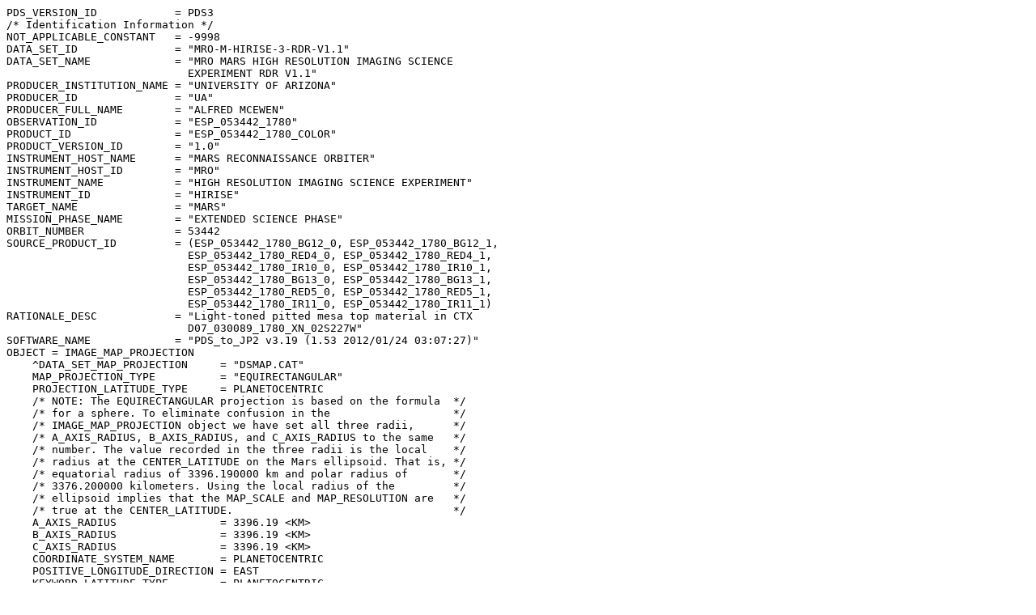

--- FILE ---
content_type: text/plain
request_url: https://hirise-pds.lpl.arizona.edu/PDS/RDR/ESP/ORB_053400_053499/ESP_053442_1780/ESP_053442_1780_COLOR.LBL
body_size: 8023
content:
PDS_VERSION_ID            = PDS3
/* Identification Information */
NOT_APPLICABLE_CONSTANT   = -9998
DATA_SET_ID               = "MRO-M-HIRISE-3-RDR-V1.1"
DATA_SET_NAME             = "MRO MARS HIGH RESOLUTION IMAGING SCIENCE
                            EXPERIMENT RDR V1.1"
PRODUCER_INSTITUTION_NAME = "UNIVERSITY OF ARIZONA"
PRODUCER_ID               = "UA"
PRODUCER_FULL_NAME        = "ALFRED MCEWEN"
OBSERVATION_ID            = "ESP_053442_1780"
PRODUCT_ID                = "ESP_053442_1780_COLOR"
PRODUCT_VERSION_ID        = "1.0"
INSTRUMENT_HOST_NAME      = "MARS RECONNAISSANCE ORBITER"
INSTRUMENT_HOST_ID        = "MRO"
INSTRUMENT_NAME           = "HIGH RESOLUTION IMAGING SCIENCE EXPERIMENT"
INSTRUMENT_ID             = "HIRISE"
TARGET_NAME               = "MARS"
MISSION_PHASE_NAME        = "EXTENDED SCIENCE PHASE"
ORBIT_NUMBER              = 53442
SOURCE_PRODUCT_ID         = (ESP_053442_1780_BG12_0, ESP_053442_1780_BG12_1,
                            ESP_053442_1780_RED4_0, ESP_053442_1780_RED4_1,
                            ESP_053442_1780_IR10_0, ESP_053442_1780_IR10_1,
                            ESP_053442_1780_BG13_0, ESP_053442_1780_BG13_1,
                            ESP_053442_1780_RED5_0, ESP_053442_1780_RED5_1,
                            ESP_053442_1780_IR11_0, ESP_053442_1780_IR11_1)
RATIONALE_DESC            = "Light-toned pitted mesa top material in CTX
                            D07_030089_1780_XN_02S227W"
SOFTWARE_NAME             = "PDS_to_JP2 v3.19 (1.53 2012/01/24 03:07:27)"
OBJECT = IMAGE_MAP_PROJECTION
    ^DATA_SET_MAP_PROJECTION     = "DSMAP.CAT"
    MAP_PROJECTION_TYPE          = "EQUIRECTANGULAR"
    PROJECTION_LATITUDE_TYPE     = PLANETOCENTRIC
    /* NOTE: The EQUIRECTANGULAR projection is based on the formula  */
    /* for a sphere. To eliminate confusion in the                   */
    /* IMAGE_MAP_PROJECTION object we have set all three radii,      */
    /* A_AXIS_RADIUS, B_AXIS_RADIUS, and C_AXIS_RADIUS to the same   */
    /* number. The value recorded in the three radii is the local    */
    /* radius at the CENTER_LATITUDE on the Mars ellipsoid. That is, */
    /* equatorial radius of 3396.190000 km and polar radius of       */
    /* 3376.200000 kilometers. Using the local radius of the         */
    /* ellipsoid implies that the MAP_SCALE and MAP_RESOLUTION are   */
    /* true at the CENTER_LATITUDE.                                  */
    A_AXIS_RADIUS                = 3396.19 <KM>
    B_AXIS_RADIUS                = 3396.19 <KM>
    C_AXIS_RADIUS                = 3396.19 <KM>
    COORDINATE_SYSTEM_NAME       = PLANETOCENTRIC
    POSITIVE_LONGITUDE_DIRECTION = EAST
    KEYWORD_LATITUDE_TYPE        = PLANETOCENTRIC
    /* NOTE:  CENTER_LATITUDE and CENTER_LONGITUDE describe the location  */
    /* of the center of projection, which is not necessarily equal to the */
    /* location of the center point of the image.                         */
    CENTER_LATITUDE              = 0.000 <DEG>
    CENTER_LONGITUDE             = 180.000 <DEG>
    LINE_FIRST_PIXEL             = 1
    LINE_LAST_PIXEL              = 38092
    SAMPLE_FIRST_PIXEL           = 1
    SAMPLE_LAST_PIXEL            = 8887
    MAP_PROJECTION_ROTATION      = 0.0 <DEG>
    MAP_RESOLUTION               = 237098.79009322 <PIX/DEG>
    MAP_SCALE                    = 0.25 <METERS/PIXEL>
    MAXIMUM_LATITUDE             = -1.8796752853046 <DEG>
    MINIMUM_LATITUDE             = -2.0403315921617 <DEG>
    LINE_PROJECTION_OFFSET       = -445667.5 <PIXEL>
    SAMPLE_PROJECTION_OFFSET     = 11159970.5 <PIXEL>
    EASTERNMOST_LONGITUDE        = 132.96861989733 <DEG>
    WESTERNMOST_LONGITUDE        = 132.93114087502 <DEG>
END_OBJECT = IMAGE_MAP_PROJECTION
/* All xxx_COUNT values are for the MRO spacecraft clock (SCLK)         */
/* in seconds:subseconds form. A subsecond tick = 15.2588 microseconds. */
/* All xxx_TIME values are referenced to UTC.                           */
GROUP = TIME_PARAMETERS
    /* Time when the observation first started */
    MRO:OBSERVATION_START_TIME   = 2017-12-20T17:37:50.720
    /* Time of the first image line */
    START_TIME                   = 2017-12-20T17:37:50.795
    SPACECRAFT_CLOCK_START_COUNT = "1198258718:01694"
    /* Time of the last image line */
    STOP_TIME                    = 2017-12-20T17:37:54.010
    SPACECRAFT_CLOCK_STOP_COUNT  = "1198258721:12459"
    /* Time when this RDR product was created */
    PRODUCT_CREATION_TIME        = 2017-12-28T18:36:35
END_GROUP = TIME_PARAMETERS
GROUP = INSTRUMENT_SETTING_PARAMETERS
    MRO:CCD_FLAG                = (ON, ON, ON, ON, ON, ON, ON, ON, ON, OFF,
                                  ON, ON, ON, ON)
    MRO:BINNING                 = (-9998, -9998, -9998, -9998, 1, 1, -9998,
                                  -9998, -9998, -9998, 4, 4, 4, 4)
    MRO:TDI                     = (-9998, -9998, -9998, -9998, 128, 128,
                                  -9998, -9998, -9998, -9998, 32, 32, 64, 64)
    MRO:SPECIAL_PROCESSING_FLAG = ("NULL", "NULL", "NULL", "NULL", NOMINAL,
                                  "NULL", "NULL", "NULL", "NULL", "NULL",
                                  NOMINAL, "NULL", NOMINAL, "NULL")
END_GROUP = INSTRUMENT_SETTING_PARAMETERS
GROUP = VIEWING_PARAMETERS
    INCIDENCE_ANGLE   = 53.514945 <DEG>
    EMISSION_ANGLE    = 5.217659 <DEG>
    PHASE_ANGLE       = 49.557581 <DEG>
    LOCAL_TIME        = 15.20044 <LOCALDAY/24>
    SOLAR_LONGITUDE   = 103.661021 <DEG>
    SUB_SOLAR_AZIMUTH = 212.674347 <DEG>
    NORTH_AZIMUTH     = 270.000000 <DEG>
END_GROUP = VIEWING_PARAMETERS

/* The JPEG2000 image data file associated with this label. */
OBJECT = COMPRESSED_FILE
    FILE_NAME                  = "ESP_053442_1780_COLOR.JP2"
    RECORD_TYPE                = UNDEFINED
    ENCODING_TYPE              = "JP2"
    ENCODING_TYPE_VERSION_NAME = "ISO/IEC15444-1:2004"
    INTERCHANGE_FORMAT         = BINARY
    /* The name of the original source file. */
    UNCOMPRESSED_FILE_NAME     = "ESP_053442_1780_UNFILTERED_COLOR.IMG"
    /* The amount of original image data. */
    REQUIRED_STORAGE_BYTES     = 2031141624 <BYTES>
    ^DESCRIPTION               = "JP2INFO.TXT"
END_OBJECT = COMPRESSED_FILE

/* The source image data definition. */
OBJECT = UNCOMPRESSED_FILE
    FILE_NAME    = "ESP_053442_1780_UNFILTERED_COLOR.IMG"
    RECORD_TYPE  = FIXED_LENGTH
    RECORD_BYTES = 17774 <BYTES>
    FILE_RECORDS = 114276
    ^IMAGE       = "ESP_053442_1780_UNFILTERED_COLOR.IMG"
    OBJECT = IMAGE
        DESCRIPTION                = "HiRISE projected and mosaicked product"
        LINES                      = 38092
        LINE_SAMPLES               = 8887
        BANDS                      = 3
        SAMPLE_TYPE                = MSB_UNSIGNED_INTEGER
        SAMPLE_BITS                = 16
        SAMPLE_BIT_MASK            = 2#0000001111111111#
        /* NOTE: The conversion from DN to I/F (intensity/flux) is: */
        /* I/F = (DN * SCALING_FACTOR) + OFFSET                     */
        /* I/F is defined as the ratio of the observed radiance and */
        /* the radiance of a 100% lambertian reflector with the sun */
        /* and camera orthogonal to the observing surface.          */
        SCALING_FACTOR             = 1.50228621874887e-04
        OFFSET                     = 0.03313499157145
        BAND_STORAGE_TYPE          = BAND_SEQUENTIAL
        CORE_NULL                  = 0
        CORE_LOW_REPR_SATURATION   = 1
        CORE_LOW_INSTR_SATURATION  = 2
        CORE_HIGH_REPR_SATURATION  = 1023
        CORE_HIGH_INSTR_SATURATION = 1022
        CENTER_FILTER_WAVELENGTH   = (900 <NM>, 700 <NM>, 500 <NM>)
        MRO:MINIMUM_STRETCH        = (3, 3, 3)
        MRO:MAXIMUM_STRETCH        = (1021, 1021, 1021)
        FILTER_NAME                = ("NEAR-INFRARED", "RED", "BLUE-GREEN")
    END_OBJECT = IMAGE
END_OBJECT = UNCOMPRESSED_FILE
END
